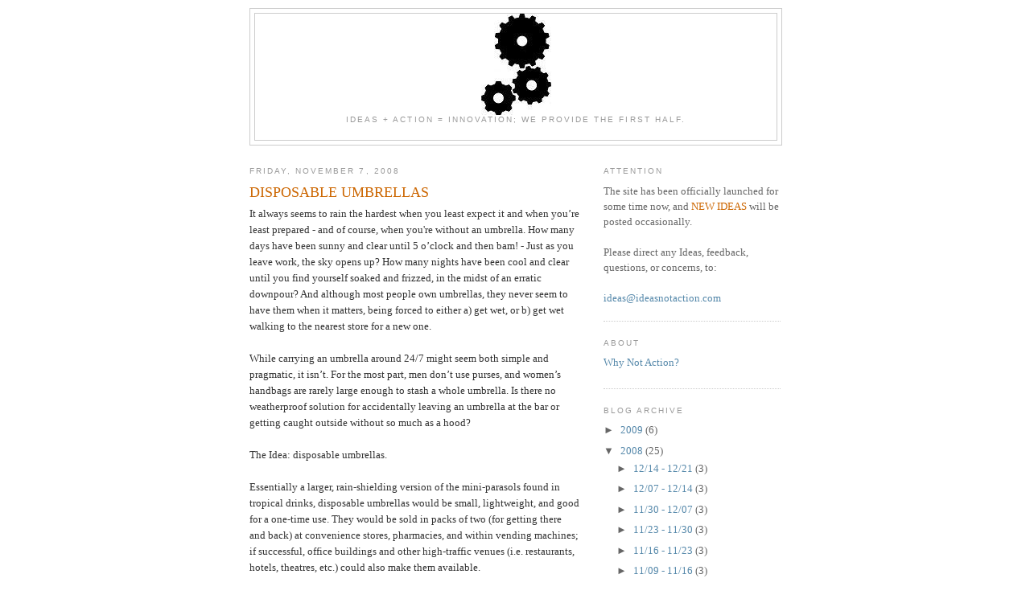

--- FILE ---
content_type: text/html; charset=UTF-8
request_url: http://www.ideasnotaction.com/2008_11_02_archive.html
body_size: 10932
content:
<!DOCTYPE html>
<html dir='ltr' xmlns='http://www.w3.org/1999/xhtml' xmlns:b='http://www.google.com/2005/gml/b' xmlns:data='http://www.google.com/2005/gml/data' xmlns:expr='http://www.google.com/2005/gml/expr'>
<head>
<link href='https://www.blogger.com/static/v1/widgets/2944754296-widget_css_bundle.css' rel='stylesheet' type='text/css'/>
<meta content='AGiwccaPH1OPjev9aCWCao+DR6DyGIjJCHxK0t4TJjU=' name='verify-v1'/>
<meta content='text/html; charset=UTF-8' http-equiv='Content-Type'/>
<meta content='blogger' name='generator'/>
<link href='http://www.ideasnotaction.com/favicon.ico' rel='icon' type='image/x-icon'/>
<link href='http://www.ideasnotaction.com/2008_11_02_archive.html' rel='canonical'/>
<link rel="alternate" type="application/atom+xml" title="Ideas Not Action - Atom" href="http://www.ideasnotaction.com/feeds/posts/default" />
<link rel="alternate" type="application/rss+xml" title="Ideas Not Action - RSS" href="http://www.ideasnotaction.com/feeds/posts/default?alt=rss" />
<link rel="service.post" type="application/atom+xml" title="Ideas Not Action - Atom" href="https://www.blogger.com/feeds/6915163757668981387/posts/default" />
<!--Can't find substitution for tag [blog.ieCssRetrofitLinks]-->
<meta content='http://www.ideasnotaction.com/2008_11_02_archive.html' property='og:url'/>
<meta content='Ideas Not Action' property='og:title'/>
<meta content='Ideas + Action = Innovation; we provide the first half.' property='og:description'/>
<title>Ideas Not Action: 02 November 2008</title>
<style id='page-skin-1' type='text/css'><!--
/*
-----------------------------------------------
Blogger Template Style
Name:     Minima
Designer: Douglas Bowman
URL:      www.stopdesign.com
Date:     26 Feb 2004
Updated by: Blogger Team
----------------------------------------------- */
/* Variable definitions
====================
<Variable name="bgcolor" description="Page Background Color"
type="color" default="#fff">
<Variable name="textcolor" description="Text Color"
type="color" default="#333">
<Variable name="linkcolor" description="Link Color"
type="color" default="#58a">
<Variable name="pagetitlecolor" description="Blog Title Color"
type="color" default="#666">
<Variable name="descriptioncolor" description="Blog Description Color"
type="color" default="#999">
<Variable name="titlecolor" description="Post Title Color"
type="color" default="#c60">
<Variable name="bordercolor" description="Border Color"
type="color" default="#ccc">
<Variable name="sidebarcolor" description="Sidebar Title Color"
type="color" default="#999">
<Variable name="sidebartextcolor" description="Sidebar Text Color"
type="color" default="#666">
<Variable name="visitedlinkcolor" description="Visited Link Color"
type="color" default="#999">
<Variable name="bodyfont" description="Text Font"
type="font" default="normal normal 100% Georgia, Serif">
<Variable name="headerfont" description="Sidebar Title Font"
type="font"
default="normal normal 78% 'Trebuchet MS',Trebuchet,Arial,Verdana,Sans-serif">
<Variable name="pagetitlefont" description="Blog Title Font"
type="font"
default="normal normal 200% Georgia, Serif">
<Variable name="descriptionfont" description="Blog Description Font"
type="font"
default="normal normal 78% 'Trebuchet MS', Trebuchet, Arial, Verdana, Sans-serif">
<Variable name="postfooterfont" description="Post Footer Font"
type="font"
default="normal normal 78% 'Trebuchet MS', Trebuchet, Arial, Verdana, Sans-serif">
<Variable name="startSide" description="Side where text starts in blog language"
type="automatic" default="left">
<Variable name="endSide" description="Side where text ends in blog language"
type="automatic" default="right">
*/
/* Use this with templates/template-twocol.html */
#navbar-iframe {   display: none !important;}
body {
background:#ffffff;
margin:0;
color:#333333;
font:x-small Georgia Serif;
font-size/* */:/**/small;
font-size: /**/small;
text-align: center;
}
a:link {
color:#5588aa;
text-decoration:none;
}
a:visited {
color:#999999;
text-decoration:none;
}
a:hover {
color:#cc6600;
text-decoration:underline;
}
a img {
border-width:0;
}
/* Header
-----------------------------------------------
*/
#header-wrapper {
width:660px;
margin:0 auto 10px;
border:1px solid #cccccc;
}
#header-inner {
background-position: center;
margin-left: auto;
margin-right: auto;
}
#header {
margin: 5px;
border: 1px solid #cccccc;
text-align: center;
color:#666666;
}
#header h1 {
margin:5px 5px 0;
padding:15px 20px .25em;
line-height:1.2em;
text-transform:uppercase;
letter-spacing:.2em;
font: normal normal 200% Georgia, Serif;
}
#header a {
color:#666666;
text-decoration:none;
}
#header a:hover {
color:#666666;
}
#header .description {
margin:0 5px 5px;
padding:0 20px 15px;
max-width:700px;
text-transform:uppercase;
letter-spacing:.2em;
line-height: 1.4em;
font: normal normal 78% 'Trebuchet MS', Trebuchet, Arial, Verdana, Sans-serif;
color: #999999;
}
#header img {
margin-left: auto;
margin-right: auto;
}
/* Outer-Wrapper
----------------------------------------------- */
#outer-wrapper {
width: 660px;
margin:0 auto;
padding:10px;
text-align:left;
font: normal normal 100% Georgia, Serif;
}
#main-wrapper {
width: 410px;
float: left;
word-wrap: break-word; /* fix for long text breaking sidebar float in IE */
overflow: hidden;     /* fix for long non-text content breaking IE sidebar float */
}
#sidebar-wrapper {
width: 220px;
float: right;
word-wrap: break-word; /* fix for long text breaking sidebar float in IE */
overflow: hidden;      /* fix for long non-text content breaking IE sidebar float */
}
/* Headings
----------------------------------------------- */
h2 {
margin:1.5em 0 .75em;
font:normal normal 78% 'Trebuchet MS',Trebuchet,Arial,Verdana,Sans-serif;
line-height: 1.4em;
text-transform:uppercase;
letter-spacing:.2em;
color:#999999;
}
/* Posts
-----------------------------------------------
*/
h2.date-header {
margin:1.5em 0 .5em;
}
.post {
margin:.5em 0 1.5em;
border-bottom:1px dotted #cccccc;
padding-bottom:1.5em;
}
.post h3 {
margin:.25em 0 0;
padding:0 0 4px;
font-size:140%;
font-weight:normal;
line-height:1.4em;
color:#cc6600;
}
.post h3 a, .post h3 a:visited, .post h3 strong {
display:block;
text-decoration:none;
color:#cc6600;
font-weight:normal;
}
.post h3 strong, .post h3 a:hover {
color:#333333;
}
.post-body {
margin:0 0 .75em;
line-height:1.6em;
}
.post-body blockquote {
line-height:1.3em;
}
.post-footer {
margin: .75em 0;
color:#999999;
text-transform:uppercase;
letter-spacing:.1em;
font: normal normal 78% 'Trebuchet MS', Trebuchet, Arial, Verdana, Sans-serif;
line-height: 1.4em;
}
.comment-link {
margin-left:.6em;
}
.post img {
padding:4px;
border:1px solid #cccccc;
}
.post blockquote {
margin:1em 20px;
}
.post blockquote p {
margin:.75em 0;
}
/* Comments
----------------------------------------------- */
#comments h4 {
margin:1em 0;
font-weight: bold;
line-height: 1.4em;
text-transform:uppercase;
letter-spacing:.2em;
color: #999999;
}
#comments-block {
margin:1em 0 1.5em;
line-height:1.6em;
}
#comments-block .comment-author {
margin:.5em 0;
}
#comments-block .comment-body {
margin:.25em 0 0;
}
#comments-block .comment-footer {
margin:-.25em 0 2em;
line-height: 1.4em;
text-transform:uppercase;
letter-spacing:.1em;
}
#comments-block .comment-body p {
margin:0 0 .75em;
}
.deleted-comment {
font-style:italic;
color:gray;
}
#blog-pager-newer-link {
float: left;
}
#blog-pager-older-link {
float: right;
}
#blog-pager {
text-align: center;
}
.feed-links {
clear: both;
line-height: 2.5em;
}
/* Sidebar Content
----------------------------------------------- */
.sidebar {
color: #666666;
line-height: 1.5em;
}
.sidebar ul {
list-style:none;
margin:0 0 0;
padding:0 0 0;
}
.sidebar li {
margin:0;
padding-top:0;
padding-right:0;
padding-bottom:.25em;
padding-left:15px;
text-indent:-15px;
line-height:1.5em;
}
.sidebar .widget, .main .widget {
border-bottom:1px dotted #cccccc;
margin:0 0 1.5em;
padding:0 0 1.5em;
}
.main .Blog {
border-bottom-width: 0;
}
/* Profile
----------------------------------------------- */
.profile-img {
float: left;
margin-top: 0;
margin-right: 5px;
margin-bottom: 5px;
margin-left: 0;
padding: 4px;
border: 1px solid #cccccc;
}
.profile-data {
margin:0;
text-transform:uppercase;
letter-spacing:.1em;
font: normal normal 78% 'Trebuchet MS', Trebuchet, Arial, Verdana, Sans-serif;
color: #999999;
font-weight: bold;
line-height: 1.6em;
}
.profile-datablock {
margin:.5em 0 .5em;
}
.profile-textblock {
margin: 0.5em 0;
line-height: 1.6em;
}
.profile-link {
font: normal normal 78% 'Trebuchet MS', Trebuchet, Arial, Verdana, Sans-serif;
text-transform: uppercase;
letter-spacing: .1em;
}
/* Footer
----------------------------------------------- */
#footer {
width:660px;
clear:both;
margin:0 auto;
padding-top:15px;
line-height: 1.6em;
text-transform:uppercase;
letter-spacing:.1em;
text-align: center;
}

--></style>
<link href='https://www.blogger.com/dyn-css/authorization.css?targetBlogID=6915163757668981387&amp;zx=c8e1504e-ed44-46a8-86f0-b0f3a3bd1540' media='none' onload='if(media!=&#39;all&#39;)media=&#39;all&#39;' rel='stylesheet'/><noscript><link href='https://www.blogger.com/dyn-css/authorization.css?targetBlogID=6915163757668981387&amp;zx=c8e1504e-ed44-46a8-86f0-b0f3a3bd1540' rel='stylesheet'/></noscript>
<meta name='google-adsense-platform-account' content='ca-host-pub-1556223355139109'/>
<meta name='google-adsense-platform-domain' content='blogspot.com'/>

<!-- data-ad-client=ca-pub-3117662245873289 -->

</head>
<body>
<div class='navbar section' id='navbar'><div class='widget Navbar' data-version='1' id='Navbar1'><script type="text/javascript">
    function setAttributeOnload(object, attribute, val) {
      if(window.addEventListener) {
        window.addEventListener('load',
          function(){ object[attribute] = val; }, false);
      } else {
        window.attachEvent('onload', function(){ object[attribute] = val; });
      }
    }
  </script>
<div id="navbar-iframe-container"></div>
<script type="text/javascript" src="https://apis.google.com/js/platform.js"></script>
<script type="text/javascript">
      gapi.load("gapi.iframes:gapi.iframes.style.bubble", function() {
        if (gapi.iframes && gapi.iframes.getContext) {
          gapi.iframes.getContext().openChild({
              url: 'https://www.blogger.com/navbar/6915163757668981387?origin\x3dhttp://www.ideasnotaction.com',
              where: document.getElementById("navbar-iframe-container"),
              id: "navbar-iframe"
          });
        }
      });
    </script><script type="text/javascript">
(function() {
var script = document.createElement('script');
script.type = 'text/javascript';
script.src = '//pagead2.googlesyndication.com/pagead/js/google_top_exp.js';
var head = document.getElementsByTagName('head')[0];
if (head) {
head.appendChild(script);
}})();
</script>
</div></div>
<div id='outer-wrapper'><div id='wrap2'>
<!-- skip links for text browsers -->
<span id='skiplinks' style='display:none;'>
<a href='#main'>skip to main </a> |
      <a href='#sidebar'>skip to sidebar</a>
</span>
<div id='header-wrapper'>
<div class='header section' id='header'><div class='widget Header' data-version='1' id='Header1'>
<div id='header-inner'>
<a href='http://www.ideasnotaction.com/' style='display: block'>
<img alt='Ideas Not Action' height='126px; ' id='Header1_headerimg' src='https://blogger.googleusercontent.com/img/b/R29vZ2xl/AVvXsEgof3CLatgiefQjrBT74_VUBES5PBRMT5WCM3hlNUGGdZnZ9pDawebI8IhdIfGKXCLVv1BGCA64F1zzZOOK9WWUnqqxb2g_VF7VkfxaX9imtO6Pj5iooeWDkqSdmSCs_hgdZpa6gYQKvGE/s660/cogs_12.JPG' style='display: block' width='87px; '/>
</a>
<div class='descriptionwrapper'>
<p class='description'><span>Ideas + Action = Innovation; we provide the first half.</span></p>
</div>
</div>
</div></div>
</div>
<div id='content-wrapper'>
<div id='crosscol-wrapper' style='text-align:center'>
<div class='crosscol no-items section' id='crosscol'></div>
</div>
<div id='main-wrapper'>
<div class='main section' id='main'><div class='widget Blog' data-version='1' id='Blog1'>
<div class='blog-posts hfeed'>

          <div class="date-outer">
        
<h2 class='date-header'><span>Friday, November 7, 2008</span></h2>

          <div class="date-posts">
        
<div class='post-outer'>
<div class='post hentry'>
<a name='520173917947103052'></a>
<h3 class='post-title entry-title'>
<a href='http://www.ideasnotaction.com/2008/11/disposable-umbrellas.html'>DISPOSABLE UMBRELLAS</a>
</h3>
<div class='post-header-line-1'></div>
<div class='post-body entry-content'>
It always seems to rain the hardest when you least expect it and when you&#8217;re least prepared - and of course, when you're without an umbrella. How many days have been sunny and clear until 5 o&#8217;clock and then bam! - Just as you leave work, the sky opens up? How many nights have been cool and clear until you find yourself soaked and frizzed, in the midst of an erratic downpour? And although most people own umbrellas, they never seem to have them when it matters, being forced to either a) get wet, or b) get wet walking to the nearest store for a new one. <br /><br />While carrying an umbrella around 24/7 might seem both simple and pragmatic, it isn&#8217;t. For the most part, men don&#8217;t use purses, and women&#8217;s handbags are rarely large enough to stash a whole umbrella. Is there no weatherproof solution for accidentally leaving an umbrella at the bar or getting caught outside without so much as a hood?<br /><br />The Idea: disposable umbrellas.<br /><br />Essentially a larger, rain-shielding version of the mini-parasols found in tropical drinks, disposable umbrellas would be small, lightweight, and good for a one-time use. They would be sold in packs of two (for getting there and back) at convenience stores, pharmacies, and within vending machines; if successful, office buildings and other high-traffic venues (i.e. restaurants, hotels, theatres, etc.) could also make them available. <br /><br />To some, the word disposable is immediately associated with waste. To combat this fear and related criticisms, disposable umbrellas would be made from recycled materials such as plastics, metals, and paper - or a combination of all three; in addition, a percentage of each sale could be donated to an organization aimed at helping the environment. The amount donated would surely offset the cost of recycling a discarded umbrella.<br /><br /><br />To learn more about advances already made towards creating disposable umbrellas, check out patents <a href="http://www.patentstorm.us/patents/5069237/description.html">5069237</a> and <a href="http://www.patentstorm.us/patents/6237615.html">6237615</a> &#8211; please note, the patent is for the specific design, not the Idea itself.
<div style='clear: both;'></div>
</div>
<div class='post-footer'>
<div class='post-footer-line post-footer-line-1'><span class='post-author vcard'>
Posted by
<span class='fn'>Ideas Not Action</span>
</span>
<span class='post-timestamp'>
at
<a class='timestamp-link' href='http://www.ideasnotaction.com/2008/11/disposable-umbrellas.html' rel='bookmark' title='permanent link'><abbr class='published' title='2008-11-07T12:00:00-05:00'>12:00&#8239;PM</abbr></a>
</span>
<span class='post-comment-link'>
<a class='comment-link' href='https://www.blogger.com/comment/fullpage/post/6915163757668981387/520173917947103052' onclick=''>0
comments</a>
</span>
<span class='post-icons'>
<span class='item-action'>
<a href='https://www.blogger.com/email-post/6915163757668981387/520173917947103052' title='Email Post'>
<img alt='' class='icon-action' src='http://www.blogger.com/img/icon18_email.gif'/>
</a>
</span>
<span class='item-control blog-admin pid-556502421'>
<a href='https://www.blogger.com/post-edit.g?blogID=6915163757668981387&postID=520173917947103052&from=pencil' title='Edit Post'>
<img alt='' class='icon-action' height='18' src='https://resources.blogblog.com/img/icon18_edit_allbkg.gif' width='18'/>
</a>
</span>
</span>
</div>
<div class='post-footer-line post-footer-line-2'><span class='post-labels'>
</span>
</div>
<div class='post-footer-line post-footer-line-3'></div>
</div>
</div>
</div>

          </div></div>
        

          <div class="date-outer">
        
<h2 class='date-header'><span>Wednesday, November 5, 2008</span></h2>

          <div class="date-posts">
        
<div class='post-outer'>
<div class='post hentry'>
<a name='6365412120365785982'></a>
<h3 class='post-title entry-title'>
<a href='http://www.ideasnotaction.com/2008/11/true-remote-starter.html'>A TRUE REMOTE STARTER</a>
</h3>
<div class='post-header-line-1'></div>
<div class='post-body entry-content'>
A remote starter is a veritable miracle on a bitter-cold, winter morning, defrosting your windshield and warming the car while you remain inside brushing your teeth: unless, of course, your car is parked across the street, or any other reasonable distance which exceeds your immediate driveway. While working wonders from home (if you have a driveway, that is), remote starters are utterly useless from an office building a few blocks away, a restaurant a couple streets over, or any other place you might find yourself far-from-car during the cold, dark months.<br /><br />The Idea: a TRUE remote starter.<br /><br />Using technology which would be accessible via internet and cell phone, one would be able to start their car from practically anywhere, as well as have the ability to unlock the doors, control the temperature, and cue up some music. Just like <a href="http://products.howstuffworks.com/remote-starter-reviews.htm">traditional auto-starters</a>, the car would still require the insertion of a key, or security code, before it could actually be driven.<br /><br />The TRUE remote starter could also double as a security device, providing phone and email alerts should the car suffer any damage from an attempted theft, a break-in, or an inter-parking-lot hit and run.<br /><br /><br />To read more about starting cars via cell phones visit <a href="http://www.geek.com/articles/mobile/call-your-car-to-start-it-2006068/">geek.com</a>
<div style='clear: both;'></div>
</div>
<div class='post-footer'>
<div class='post-footer-line post-footer-line-1'><span class='post-author vcard'>
Posted by
<span class='fn'>Ideas Not Action</span>
</span>
<span class='post-timestamp'>
at
<a class='timestamp-link' href='http://www.ideasnotaction.com/2008/11/true-remote-starter.html' rel='bookmark' title='permanent link'><abbr class='published' title='2008-11-05T13:09:00-05:00'>1:09&#8239;PM</abbr></a>
</span>
<span class='post-comment-link'>
<a class='comment-link' href='https://www.blogger.com/comment/fullpage/post/6915163757668981387/6365412120365785982' onclick=''>1 comments</a>
</span>
<span class='post-icons'>
<span class='item-action'>
<a href='https://www.blogger.com/email-post/6915163757668981387/6365412120365785982' title='Email Post'>
<img alt='' class='icon-action' src='http://www.blogger.com/img/icon18_email.gif'/>
</a>
</span>
<span class='item-control blog-admin pid-556502421'>
<a href='https://www.blogger.com/post-edit.g?blogID=6915163757668981387&postID=6365412120365785982&from=pencil' title='Edit Post'>
<img alt='' class='icon-action' height='18' src='https://resources.blogblog.com/img/icon18_edit_allbkg.gif' width='18'/>
</a>
</span>
</span>
</div>
<div class='post-footer-line post-footer-line-2'><span class='post-labels'>
</span>
</div>
<div class='post-footer-line post-footer-line-3'></div>
</div>
</div>
</div>

          </div></div>
        

          <div class="date-outer">
        
<h2 class='date-header'><span>Monday, November 3, 2008</span></h2>

          <div class="date-posts">
        
<div class='post-outer'>
<div class='post hentry'>
<a name='5317963395515379520'></a>
<h3 class='post-title entry-title'>
<a href='http://www.ideasnotaction.com/2008/11/sunscreen-application-is-one-of-less.html'>SPRAY 'SCREENING</a>
</h3>
<div class='post-header-line-1'></div>
<div class='post-body entry-content'>
Sunscreen application is one of the less enjoyable aspects of a trip to the beach - unless applied by a scantily-clad, firm-bodied friend of course. That being said, numerous attempts have been aimed at easing the process (i.e. non-greasy lotions, spray bottles, aerosols), yet all have fallen short of success, leaving sunscreen as the proverbial 'sand-in-the-shorts' of today's beachgoer.<br /><br />The Idea: spray 'screening.<br /><br />Using the same technology as spray tanning (see also: airbrush tanning), there would be booths set up at the beach where one would deposit money (cash or credit), select an SPF (tanning oil included), and receive a quick and thorough, mist-applied layer of sunscreen. The spray 'screening would promote skin safety, as well as a nice, even tan - a win-win situation!<br /><br />This Idea would be most effective at high traffic beaches, with portable booths situated atop the seawall or on the boardwalk; booths could also be placed more permanently in beachfront shops, where spray 'screening would be offered alongside towels, sand toys, and other ocean fare.<br /><br />Spray 'screening is also an ideal candidate for an exercise in competitive branding; just as Coca-Cola and Pepsi products vie, so could <a href="http://www.coppertone.com/coppertone/index.jsp">Coppertone</a> and <a href="http://www.bananaboat.com/">Banana Boat</a>.<br /><br /><br />To learn more about lotion-spraying mist-applicators, check out these <a href="http://www.spray-tan-byron-bay.com/spray-tan-machine.html">various applicators</a> for spray tanning.
<div style='clear: both;'></div>
</div>
<div class='post-footer'>
<div class='post-footer-line post-footer-line-1'><span class='post-author vcard'>
Posted by
<span class='fn'>Ideas Not Action</span>
</span>
<span class='post-timestamp'>
at
<a class='timestamp-link' href='http://www.ideasnotaction.com/2008/11/sunscreen-application-is-one-of-less.html' rel='bookmark' title='permanent link'><abbr class='published' title='2008-11-03T12:00:00-05:00'>12:00&#8239;PM</abbr></a>
</span>
<span class='post-comment-link'>
<a class='comment-link' href='https://www.blogger.com/comment/fullpage/post/6915163757668981387/5317963395515379520' onclick=''>1 comments</a>
</span>
<span class='post-icons'>
<span class='item-action'>
<a href='https://www.blogger.com/email-post/6915163757668981387/5317963395515379520' title='Email Post'>
<img alt='' class='icon-action' src='http://www.blogger.com/img/icon18_email.gif'/>
</a>
</span>
<span class='item-control blog-admin pid-2026505863'>
<a href='https://www.blogger.com/post-edit.g?blogID=6915163757668981387&postID=5317963395515379520&from=pencil' title='Edit Post'>
<img alt='' class='icon-action' height='18' src='https://resources.blogblog.com/img/icon18_edit_allbkg.gif' width='18'/>
</a>
</span>
</span>
</div>
<div class='post-footer-line post-footer-line-2'><span class='post-labels'>
</span>
</div>
<div class='post-footer-line post-footer-line-3'></div>
</div>
</div>
</div>

        </div></div>
      
</div>
<div class='blog-pager' id='blog-pager'>
<span id='blog-pager-newer-link'>
<a class='blog-pager-newer-link' href='http://www.ideasnotaction.com/search?updated-max=2008-11-24T12:00:00-05:00&max-results=6&reverse-paginate=true' id='Blog1_blog-pager-newer-link' title='Newer Posts'>Newer Posts</a>
</span>
<span id='blog-pager-older-link'>
<a class='blog-pager-older-link' href='http://www.ideasnotaction.com/search?updated-max=2008-11-03T12:00:00-05:00&max-results=6' id='Blog1_blog-pager-older-link' title='Older Posts'>Older Posts</a>
</span>
<a class='home-link' href='http://www.ideasnotaction.com/'>Home</a>
</div>
<div class='clear'></div>
<div class='blog-feeds'>
<div class='feed-links'>
Subscribe to:
<a class='feed-link' href='http://www.ideasnotaction.com/feeds/posts/default' target='_blank' type='application/atom+xml'>Comments (Atom)</a>
</div>
</div>
</div></div>
</div>
<div id='sidebar-wrapper'>
<div class='sidebar section' id='sidebar'><div class='widget Text' data-version='1' id='Text1'>
<h2 class='title'>Attention</h2>
<div class='widget-content'>
The site has been officially launched for some time now, and <span style="color:#cc6600;">NEW IDEAS</span> will be posted occasionally.<br/><br/>Please direct any Ideas, feedback, questions, or concerns, to:<br/><br/><a href="mailto:ideas@ideasnotaction.com" title="blocked::mailto:ideas@ideasnotaction.com">ideas@ideasnotaction.com</a><br/>
</div>
<div class='clear'></div>
</div><div class='widget LinkList' data-version='1' id='LinkList2'>
<h2>About</h2>
<div class='widget-content'>
<ul>
<li><a href='http://ideasnotaction.blogspot.com/2008/08/why-not-action.html'>Why Not Action?</a></li>
</ul>
<div class='clear'></div>
</div>
</div><div class='widget BlogArchive' data-version='1' id='BlogArchive1'>
<h2>Blog Archive</h2>
<div class='widget-content'>
<div id='ArchiveList'>
<div id='BlogArchive1_ArchiveList'>
<ul class='hierarchy'>
<li class='archivedate collapsed'>
<a class='toggle' href='javascript:void(0)'>
<span class='zippy'>

        &#9658;&#160;
      
</span>
</a>
<a class='post-count-link' href='http://www.ideasnotaction.com/2009/'>
2009
</a>
<span class='post-count' dir='ltr'>(6)</span>
<ul class='hierarchy'>
<li class='archivedate collapsed'>
<a class='toggle' href='javascript:void(0)'>
<span class='zippy'>

        &#9658;&#160;
      
</span>
</a>
<a class='post-count-link' href='http://www.ideasnotaction.com/2009_01_18_archive.html'>
01/18 - 01/25
</a>
<span class='post-count' dir='ltr'>(3)</span>
</li>
</ul>
<ul class='hierarchy'>
<li class='archivedate collapsed'>
<a class='toggle' href='javascript:void(0)'>
<span class='zippy'>

        &#9658;&#160;
      
</span>
</a>
<a class='post-count-link' href='http://www.ideasnotaction.com/2009_01_11_archive.html'>
01/11 - 01/18
</a>
<span class='post-count' dir='ltr'>(3)</span>
</li>
</ul>
</li>
</ul>
<ul class='hierarchy'>
<li class='archivedate expanded'>
<a class='toggle' href='javascript:void(0)'>
<span class='zippy toggle-open'>

        &#9660;&#160;
      
</span>
</a>
<a class='post-count-link' href='http://www.ideasnotaction.com/2008/'>
2008
</a>
<span class='post-count' dir='ltr'>(25)</span>
<ul class='hierarchy'>
<li class='archivedate collapsed'>
<a class='toggle' href='javascript:void(0)'>
<span class='zippy'>

        &#9658;&#160;
      
</span>
</a>
<a class='post-count-link' href='http://www.ideasnotaction.com/2008_12_14_archive.html'>
12/14 - 12/21
</a>
<span class='post-count' dir='ltr'>(3)</span>
</li>
</ul>
<ul class='hierarchy'>
<li class='archivedate collapsed'>
<a class='toggle' href='javascript:void(0)'>
<span class='zippy'>

        &#9658;&#160;
      
</span>
</a>
<a class='post-count-link' href='http://www.ideasnotaction.com/2008_12_07_archive.html'>
12/07 - 12/14
</a>
<span class='post-count' dir='ltr'>(3)</span>
</li>
</ul>
<ul class='hierarchy'>
<li class='archivedate collapsed'>
<a class='toggle' href='javascript:void(0)'>
<span class='zippy'>

        &#9658;&#160;
      
</span>
</a>
<a class='post-count-link' href='http://www.ideasnotaction.com/2008_11_30_archive.html'>
11/30 - 12/07
</a>
<span class='post-count' dir='ltr'>(3)</span>
</li>
</ul>
<ul class='hierarchy'>
<li class='archivedate collapsed'>
<a class='toggle' href='javascript:void(0)'>
<span class='zippy'>

        &#9658;&#160;
      
</span>
</a>
<a class='post-count-link' href='http://www.ideasnotaction.com/2008_11_23_archive.html'>
11/23 - 11/30
</a>
<span class='post-count' dir='ltr'>(3)</span>
</li>
</ul>
<ul class='hierarchy'>
<li class='archivedate collapsed'>
<a class='toggle' href='javascript:void(0)'>
<span class='zippy'>

        &#9658;&#160;
      
</span>
</a>
<a class='post-count-link' href='http://www.ideasnotaction.com/2008_11_16_archive.html'>
11/16 - 11/23
</a>
<span class='post-count' dir='ltr'>(3)</span>
</li>
</ul>
<ul class='hierarchy'>
<li class='archivedate collapsed'>
<a class='toggle' href='javascript:void(0)'>
<span class='zippy'>

        &#9658;&#160;
      
</span>
</a>
<a class='post-count-link' href='http://www.ideasnotaction.com/2008_11_09_archive.html'>
11/09 - 11/16
</a>
<span class='post-count' dir='ltr'>(3)</span>
</li>
</ul>
<ul class='hierarchy'>
<li class='archivedate expanded'>
<a class='toggle' href='javascript:void(0)'>
<span class='zippy toggle-open'>

        &#9660;&#160;
      
</span>
</a>
<a class='post-count-link' href='http://www.ideasnotaction.com/2008_11_02_archive.html'>
11/02 - 11/09
</a>
<span class='post-count' dir='ltr'>(3)</span>
<ul class='posts'>
<li><a href='http://www.ideasnotaction.com/2008/11/disposable-umbrellas.html'>DISPOSABLE UMBRELLAS</a></li>
<li><a href='http://www.ideasnotaction.com/2008/11/true-remote-starter.html'>A TRUE REMOTE STARTER</a></li>
<li><a href='http://www.ideasnotaction.com/2008/11/sunscreen-application-is-one-of-less.html'>SPRAY &#39;SCREENING</a></li>
</ul>
</li>
</ul>
<ul class='hierarchy'>
<li class='archivedate collapsed'>
<a class='toggle' href='javascript:void(0)'>
<span class='zippy'>

        &#9658;&#160;
      
</span>
</a>
<a class='post-count-link' href='http://www.ideasnotaction.com/2008_10_19_archive.html'>
10/19 - 10/26
</a>
<span class='post-count' dir='ltr'>(3)</span>
</li>
</ul>
<ul class='hierarchy'>
<li class='archivedate collapsed'>
<a class='toggle' href='javascript:void(0)'>
<span class='zippy'>

        &#9658;&#160;
      
</span>
</a>
<a class='post-count-link' href='http://www.ideasnotaction.com/2008_10_12_archive.html'>
10/12 - 10/19
</a>
<span class='post-count' dir='ltr'>(1)</span>
</li>
</ul>
</li>
</ul>
</div>
</div>
<div class='clear'></div>
</div>
</div><div class='widget Text' data-version='1' id='Text3'>
<h2 class='title'>Links</h2>
<div class='widget-content'>
<span style="color:#cc6600;">COMING SOON.</span><br/>
</div>
<div class='clear'></div>
</div><div class='widget AdSense' data-version='1' id='AdSense1'>
<div class='widget-content'>
<script type="text/javascript"><!--
google_ad_client="pub-3117662245873289";
google_ad_host="pub-1556223355139109";
google_ad_host_channel="00000";
google_ad_width=120;
google_ad_height=600;
google_ad_format="120x600_as";
google_ad_type="text";
google_color_border="999999";
google_color_bg="FFFFFF";
google_color_link="999999";
google_color_url="5588AA";
google_color_text="666666";
//--></script>
<script type="text/javascript"
  src="http://pagead2.googlesyndication.com/pagead/show_ads.js">
</script>
<div class='clear'></div>
</div>
</div><div class='widget Text' data-version='1' id='Text2'>
<h2 class='title'>Posting Propriety</h2>
<div class='widget-content'>
We hope the conversations that take place at Ideas Not Action will be energetic, constructive, free-wheeling, and provocative. To make sure we stay on-topic, all posts may be reviewed for clarity, length, and relevance.<br/><br/>We ask that you adhere to the following guidelines:<br/><br/>1. No selling of products or services. Let's keep this an ad-free zone.<br/><br/>2. No personal attacks. These are conversations in which we debate Ideas. Criticize the Ideas, not the people behind them.<br/><br/>3. No embedded multimedia. If you want us to know about outside sources, please link to them, do not paste them in.<br/><br/>We look forward to including your voices on the site - and learning from you in the process.<br/><br/><br/>The INA Team<br/>
</div>
<div class='clear'></div>
</div><div class='widget HTML' data-version='1' id='HTML1'>
<div class='widget-content'>
<script>function fbs_click() {u=location.href;t=document.title;window.open('http://www.facebook.com/sharer.php?u='+encodeURIComponent(u)+'&t='+encodeURIComponent(t),'sharer','toolbar=0,status=0,width=626,height=436');return false;}</script><style> html .fb_share_link { padding:2px 0 0 20px; height:16px; background:url(http://static.ak.fbcdn.net/images/share/facebook_share_icon.gif?0:26981) no-repeat top left; }</style><a href="http://www.facebook.com/share.php?u=<url>" target="_blank" class="fb_share_link" onclick="return fbs_click()">Share on Facebook</a>
</div>
<div class='clear'></div>
</div><div class='widget HTML' data-version='1' id='HTML4'>
<div class='widget-content'>
<p><a href="http://feeds.feedburner.com/IdeasNotAction" rel="alternate" type="application/rss+xml"><img alt="" style="vertical-align:middle;border:0" src="http://www.feedburner.com/fb/images/pub/feed-icon16x16.png"/></a>&nbsp;<a href="http://feeds.feedburner.com/IdeasNotAction" rel="alternate" type="application/rss+xml">Subscribe in a Reader</a></p>
</div>
<div class='clear'></div>
</div></div>
</div>
<!-- spacer for skins that want sidebar and main to be the same height-->
<div class='clear'>&#160;</div>
</div>
<!-- end content-wrapper -->
<div id='footer-wrapper'>
<div class='footer section' id='footer'><div class='widget HTML' data-version='1' id='HTML3'>
<h2 class='title'>ShareThis</h2>
<div class='widget-content'>
<script type="text/javascript">var  _sttoolbar = {}</script><script src="http://w.sharethis.com/widget/stblogger.js" type="text/javascript"></script><script type="text/javascript">stBlogger.init('http://w.sharethis.com/widget/?tabs=web%2Cpost%2Cemail&charset=utf-8&services=%2Cfacebook%2Cdigg%2Cgoogle_bmarks%2Cdelicious%2Creddit%2Cstumbleupon%2Cmyspace%2Cwindows_live&style=default&publisher=c5c99e4e-6ad1-45fe-a58f-2db07af8cc09');</script>
</div>
<div class='clear'></div>
</div></div>
</div>
</div></div>
<!-- end outer-wrapper -->
<script type='text/javascript'>
var gaJsHost = (("https:" == document.location.protocol) ? "https://ssl." : "http://www.");
document.write(unescape("%3Cscript src='" + gaJsHost + "google-analytics.com/ga.js' type='text/javascript'%3E%3C/script%3E"));
</script>
<script type='text/javascript'>
var pageTracker = _gat._getTracker("UA-5188303-2");
pageTracker._trackPageview();
</script>

<script type="text/javascript" src="https://www.blogger.com/static/v1/widgets/3845888474-widgets.js"></script>
<script type='text/javascript'>
window['__wavt'] = 'AOuZoY68lS137YsPVv-nxLxxkgBAUZtPiw:1768717487154';_WidgetManager._Init('//www.blogger.com/rearrange?blogID\x3d6915163757668981387','//www.ideasnotaction.com/2008_11_02_archive.html','6915163757668981387');
_WidgetManager._SetDataContext([{'name': 'blog', 'data': {'blogId': '6915163757668981387', 'title': 'Ideas Not Action', 'url': 'http://www.ideasnotaction.com/2008_11_02_archive.html', 'canonicalUrl': 'http://www.ideasnotaction.com/2008_11_02_archive.html', 'homepageUrl': 'http://www.ideasnotaction.com/', 'searchUrl': 'http://www.ideasnotaction.com/search', 'canonicalHomepageUrl': 'http://www.ideasnotaction.com/', 'blogspotFaviconUrl': 'http://www.ideasnotaction.com/favicon.ico', 'bloggerUrl': 'https://www.blogger.com', 'hasCustomDomain': true, 'httpsEnabled': false, 'enabledCommentProfileImages': false, 'gPlusViewType': 'FILTERED_POSTMOD', 'adultContent': false, 'analyticsAccountNumber': '', 'encoding': 'UTF-8', 'locale': 'en', 'localeUnderscoreDelimited': 'en', 'languageDirection': 'ltr', 'isPrivate': false, 'isMobile': false, 'isMobileRequest': false, 'mobileClass': '', 'isPrivateBlog': false, 'isDynamicViewsAvailable': true, 'feedLinks': '\x3clink rel\x3d\x22alternate\x22 type\x3d\x22application/atom+xml\x22 title\x3d\x22Ideas Not Action - Atom\x22 href\x3d\x22http://www.ideasnotaction.com/feeds/posts/default\x22 /\x3e\n\x3clink rel\x3d\x22alternate\x22 type\x3d\x22application/rss+xml\x22 title\x3d\x22Ideas Not Action - RSS\x22 href\x3d\x22http://www.ideasnotaction.com/feeds/posts/default?alt\x3drss\x22 /\x3e\n\x3clink rel\x3d\x22service.post\x22 type\x3d\x22application/atom+xml\x22 title\x3d\x22Ideas Not Action - Atom\x22 href\x3d\x22https://www.blogger.com/feeds/6915163757668981387/posts/default\x22 /\x3e\n', 'meTag': '', 'adsenseClientId': 'ca-pub-3117662245873289', 'adsenseHostId': 'ca-host-pub-1556223355139109', 'adsenseHasAds': true, 'adsenseAutoAds': false, 'boqCommentIframeForm': true, 'loginRedirectParam': '', 'view': '', 'dynamicViewsCommentsSrc': '//www.blogblog.com/dynamicviews/4224c15c4e7c9321/js/comments.js', 'dynamicViewsScriptSrc': '//www.blogblog.com/dynamicviews/2dfa401275732ff9', 'plusOneApiSrc': 'https://apis.google.com/js/platform.js', 'disableGComments': true, 'interstitialAccepted': false, 'sharing': {'platforms': [{'name': 'Get link', 'key': 'link', 'shareMessage': 'Get link', 'target': ''}, {'name': 'Facebook', 'key': 'facebook', 'shareMessage': 'Share to Facebook', 'target': 'facebook'}, {'name': 'BlogThis!', 'key': 'blogThis', 'shareMessage': 'BlogThis!', 'target': 'blog'}, {'name': 'X', 'key': 'twitter', 'shareMessage': 'Share to X', 'target': 'twitter'}, {'name': 'Pinterest', 'key': 'pinterest', 'shareMessage': 'Share to Pinterest', 'target': 'pinterest'}, {'name': 'Email', 'key': 'email', 'shareMessage': 'Email', 'target': 'email'}], 'disableGooglePlus': true, 'googlePlusShareButtonWidth': 0, 'googlePlusBootstrap': '\x3cscript type\x3d\x22text/javascript\x22\x3ewindow.___gcfg \x3d {\x27lang\x27: \x27en\x27};\x3c/script\x3e'}, 'hasCustomJumpLinkMessage': false, 'jumpLinkMessage': 'Read more', 'pageType': 'archive', 'pageName': '02 November 2008', 'pageTitle': 'Ideas Not Action: 02 November 2008'}}, {'name': 'features', 'data': {}}, {'name': 'messages', 'data': {'edit': 'Edit', 'linkCopiedToClipboard': 'Link copied to clipboard!', 'ok': 'Ok', 'postLink': 'Post Link'}}, {'name': 'template', 'data': {'name': 'custom', 'localizedName': 'Custom', 'isResponsive': false, 'isAlternateRendering': false, 'isCustom': true}}, {'name': 'view', 'data': {'classic': {'name': 'classic', 'url': '?view\x3dclassic'}, 'flipcard': {'name': 'flipcard', 'url': '?view\x3dflipcard'}, 'magazine': {'name': 'magazine', 'url': '?view\x3dmagazine'}, 'mosaic': {'name': 'mosaic', 'url': '?view\x3dmosaic'}, 'sidebar': {'name': 'sidebar', 'url': '?view\x3dsidebar'}, 'snapshot': {'name': 'snapshot', 'url': '?view\x3dsnapshot'}, 'timeslide': {'name': 'timeslide', 'url': '?view\x3dtimeslide'}, 'isMobile': false, 'title': 'Ideas Not Action', 'description': 'Ideas + Action \x3d Innovation; we provide the first half.', 'url': 'http://www.ideasnotaction.com/2008_11_02_archive.html', 'type': 'feed', 'isSingleItem': false, 'isMultipleItems': true, 'isError': false, 'isPage': false, 'isPost': false, 'isHomepage': false, 'isArchive': true, 'isLabelSearch': false, 'archive': {'year': 2008, 'month': 11, 'day': 2, 'rangeMessage': 'Showing posts from November 2, 2008'}}}]);
_WidgetManager._RegisterWidget('_NavbarView', new _WidgetInfo('Navbar1', 'navbar', document.getElementById('Navbar1'), {}, 'displayModeFull'));
_WidgetManager._RegisterWidget('_HeaderView', new _WidgetInfo('Header1', 'header', document.getElementById('Header1'), {}, 'displayModeFull'));
_WidgetManager._RegisterWidget('_BlogView', new _WidgetInfo('Blog1', 'main', document.getElementById('Blog1'), {'cmtInteractionsEnabled': false, 'lightboxEnabled': true, 'lightboxModuleUrl': 'https://www.blogger.com/static/v1/jsbin/4049919853-lbx.js', 'lightboxCssUrl': 'https://www.blogger.com/static/v1/v-css/828616780-lightbox_bundle.css'}, 'displayModeFull'));
_WidgetManager._RegisterWidget('_TextView', new _WidgetInfo('Text1', 'sidebar', document.getElementById('Text1'), {}, 'displayModeFull'));
_WidgetManager._RegisterWidget('_LinkListView', new _WidgetInfo('LinkList2', 'sidebar', document.getElementById('LinkList2'), {}, 'displayModeFull'));
_WidgetManager._RegisterWidget('_BlogArchiveView', new _WidgetInfo('BlogArchive1', 'sidebar', document.getElementById('BlogArchive1'), {'languageDirection': 'ltr', 'loadingMessage': 'Loading\x26hellip;'}, 'displayModeFull'));
_WidgetManager._RegisterWidget('_TextView', new _WidgetInfo('Text3', 'sidebar', document.getElementById('Text3'), {}, 'displayModeFull'));
_WidgetManager._RegisterWidget('_AdSenseView', new _WidgetInfo('AdSense1', 'sidebar', document.getElementById('AdSense1'), {}, 'displayModeFull'));
_WidgetManager._RegisterWidget('_TextView', new _WidgetInfo('Text2', 'sidebar', document.getElementById('Text2'), {}, 'displayModeFull'));
_WidgetManager._RegisterWidget('_HTMLView', new _WidgetInfo('HTML1', 'sidebar', document.getElementById('HTML1'), {}, 'displayModeFull'));
_WidgetManager._RegisterWidget('_HTMLView', new _WidgetInfo('HTML4', 'sidebar', document.getElementById('HTML4'), {}, 'displayModeFull'));
_WidgetManager._RegisterWidget('_HTMLView', new _WidgetInfo('HTML3', 'footer', document.getElementById('HTML3'), {}, 'displayModeFull'));
</script>
</body>
</html>

--- FILE ---
content_type: text/html; charset=utf-8
request_url: https://www.google.com/recaptcha/api2/aframe
body_size: 266
content:
<!DOCTYPE HTML><html><head><meta http-equiv="content-type" content="text/html; charset=UTF-8"></head><body><script nonce="Dd92IMwCoyjdvXXKF1gb1g">/** Anti-fraud and anti-abuse applications only. See google.com/recaptcha */ try{var clients={'sodar':'https://pagead2.googlesyndication.com/pagead/sodar?'};window.addEventListener("message",function(a){try{if(a.source===window.parent){var b=JSON.parse(a.data);var c=clients[b['id']];if(c){var d=document.createElement('img');d.src=c+b['params']+'&rc='+(localStorage.getItem("rc::a")?sessionStorage.getItem("rc::b"):"");window.document.body.appendChild(d);sessionStorage.setItem("rc::e",parseInt(sessionStorage.getItem("rc::e")||0)+1);localStorage.setItem("rc::h",'1768717489104');}}}catch(b){}});window.parent.postMessage("_grecaptcha_ready", "*");}catch(b){}</script></body></html>